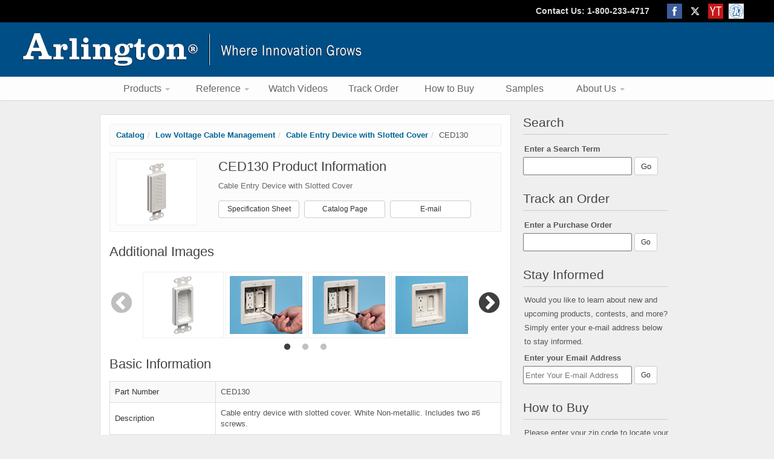

--- FILE ---
content_type: text/html; charset=UTF-8
request_url: https://www.aifittings.com/catalog/low-voltage-cable-management/cable-entry-device-with-slotted-cover/CED130
body_size: 15543
content:
<!DOCTYPE HTML>
	<html lang="en">
		<head>
			<meta http-equiv="Content-Type" content="text/html; charset=UTF-8">
			<meta name="keywords" content="">
			<meta name="description" content="Cable entry device with slotted cover. White Non-metallic. Includes two #6 screws.">
			
			<title>Arlington | CED130 Product Information</title><style>@charset "UTF-8"; @media screen and (min-width: 300px){#catalog h2,#category h1 {color: #FFF;font-size: 16px;font-weight: 500;line-height: 20px;padding: 8px 0 8px 10px;text-shadow: 1px 1px 0 #000;}.highlight:hover {border-color: #1270AD !important;background-color: #E7F5FE !important;}.pagination {border-top: 1px solid #EEE;clear:left;display:block;margin: 15px auto 0 auto !important;padding: 15px 0 0 0;text-align:center;width: 100%;}.pagination-center{float: none;}#breadcrumbs {background-color: #FCFCFC;border: 1px solid #EEE;font-size: 13px;margin: 0 0 10px 0;padding: 5px 0 5px 10px;}#breadcrumbs:hover {border-color: #DDD;}#catalog {margin: 15px 0 0 0;display: inline-block;}#catalog #catalogTable td {width: 320px;}#catalog .catalog-container {border: 1px solid #EEE;display:block;height: 148px;max-height: 148px;margin: 0 0 15px 0;overflow:hidden;}#catalog .catalog-container:hover .catalog-content {background-color: #E7F5FE;}#catalog .left {margin-right: 5px;margin-left: 5px;}#catalog .right {margin-left: 5px;margin-right: 5px;}#catalog .catalog-container .catalog-content {background-color: #FCFCFC;color: #555;font-size: 14px;font-weight: 400;height: 120px;line-height: 19px;padding: 3px;}#catalog .catalog-container .catalog-content img {margin-right: 8px;position:relative;top: 2px;}#catalog .catalog-container .catalog-content p {margin: 0 !important;padding: 0;}#category .category-title {margin: 0 0 10px 0;}#category #categorySections {background-color: #FFF;display:inline-block;width: 100%;}#category .category-section {background-color: #FCFCFC;border: 1px solid #EEE;color: #555;display:block;margin: 0 0 10px 0;padding: 9px 9px 5px 9px;position:relative;text-decoration:none;}#category .category-section td {vertical-align:top;}#category .category-section .category-image {width: 160px;}#category .category-section .category-image img {padding: 7px;background: #FFF;border:1px solid #EEE;height: 110px;margin: 0 15px 0 0;width: 130px;}#category .category-section .category-content {display:inline-block;}#category .category-section .category-content table {margin: 0;width: 100%;}#category .category-section .category-content td {height: 57px;min-height: 57px;}#category .category-section h3 {font-size: 15px;color: #555;line-height: 20px;padding: 0;text-align:left;text-shadow:none !important;float: left;}#category .category-content .origin,#category .category-content .listing {vertical-align:bottom;}#category .category-content .origin {text-align:left;position: absolute;left: 150px;bottom: 10px;}#category .category-content .listing {position: absolute;right: 10px;bottom: 10px;}#category .category-content .origin img,#category .category-content .listing img {height: 20px !important;}#category .category-help {line-height: 13px;margin-bottom: 0;}#section .section-title {width: 100%;}#section .section-title .inner {background-color: #FCFCFC;border: 1px solid #EEE;padding: 20px 0;text-align:center;}#section .section-title .inner:hover {border-color: #DDD;}#section .section-title .inner h1 {color: #111;font-size: 20px;line-height: 28px;padding: 0;text-shadow: none !important;}#section .section-info {margin: 15px 0;text-align:left;}#section .section-info td {vertical-align:top;}#section .section-info p {color: #333;font-size: 16px;line-height: 24px;padding: 0 10px 0 0;text-align:left;}#section .section-products {border: 1px solid #FFF;color: #444;font-size: 14px;line-height: 28px;text-align:center;width: 100%;}#section .section-products tr:hover td {background-color: #E7F5FE;cursor:pointer;}#section .section-products .section-products-heading {color: #FFF !important;cursor:default !important;font-size: 14px;font-weight: 400;padding: 5px 0;text-align:center;}#section .section-products .part-field .part-link {color: #444;display:block;width: 100%;padding: 0 5px 0 5px;}#section .section-products .part-field:hover .part-link {color: #111;}#section .section-products .part-field {font-weight: 400;padding: 3px 0;}#section .section-products .part-number {padding-left: 10px;text-align:left;}#section .section-products .right-border {border-right: 1px solid #EEE;}#section .section-badges {height: 70px;margin: 5px;}#section .section-additional-info {color: #333;font-size: 15px;line-height: 18px;margin: 15px 0;}#section .section-additional-info h2 {color: #111;font-size: 18px;line-height: 22px;margin: 0 0 15px 0;text-shadow: none !important;}#section .section-listing {color: #111;height: 20px;margin-top: 10px;text-align:right;width: 100%;}#section .section-listing img {height: 20px !important;margin: 0 10px 0 0;position:relative;bottom: 2px;}#product h1,#product h2 {color: #444;font-size: 22px;line-height: 26px;margin: 0 0 10px 0;padding: 0;text-shadow: none !important;}#product h2 {margin: 0 0 15px 0;}#product .product-heading {margin: 0 0 20px 0;width: 100%;}#product .product-heading td {vertical-align:top;}#product .product-heading .inner {background-color: #FCFCFC;border: 1px solid #EEE;padding: 10px;}#product .product-heading .inner:hover {border-color: #DDD;}#product .product-heading .inner .product-image {text-align:left;width: 150px;}#product .part-image {background-color: #FFF;border: 1px solid #EEE;padding: 6px;}#product .part-image:hover {border-color: #DDD;}#product .product-heading .product-info {color: #666;font-size: 13px;line-height: 18px;padding: 0 0 0 10px;width: 440px;}#product .product-heading .product-button {display:inline-block;font-size: 12px;line-height: 17px;padding: 5px 0;margin: 15px 8px 0 0;text-align:center;width: 134px;}#product .additional-images,#product .product-basic,#product .product-physical,#product .product-technical {margin: 0 0 20px 0;}#product .additional-images .additional-image {margin-right: 6px;}#product .product-field,#product .product-value {vertical-align:middle !important;}#product .product-field {color: #333;font-weight: 400;width: 175px;}#product .product-value {color: #555;}#product .product-value img {bottom: 2px;margin-right: 5px;position:relative;}table {width: 100%;}.productInfoEmailInput{width: 250px; height: 30px;}#product .product-heading .hideOnCatalogMobile{visibility: hidden;display:none;}#product .product-heading .hideOnCatalogDesktop{visibility: visible;display: inline-block;}}@media screen and (min-width: 380px){#category .category-content .origin {left: 170px;}}@media screen and (min-width: 760px){#catalog .left {margin-right: 5px;margin-left: 0;float: left;width: 50%;}#catalog .right {margin-left: 5px;margin-right: 0;}}@media screen and (min-width: 950px){#catalog h2,#category h1 {color: #FFF;font-size: 16px;font-weight: 500;line-height: 20px;padding: 8px 0 8px 10px;text-shadow: 1px 1px 0 #000;}.highlight:hover {border-color: #1270AD !important;background-color: #E7F5FE !important;}.pagination {border-top: 1px solid #EEE;clear:left;display:block;margin: 15px auto 0 auto !important;padding: 15px 0 0 0;text-align:center;width: 100%;}.pagination-center{float: none;}#breadcrumbs {background-color: #FCFCFC;border: 1px solid #EEE;font-size: 13px;margin: 0 0 10px 0;padding: 5px 0 5px 10px;}#breadcrumbs:hover {border-color: #DDD;}#catalog {margin: 15px 0 0 0;}#catalog #catalogTable td {width: 320px;}#catalog .catalog-container {border: 1px solid #EEE;display:block;height: 148px;max-height: 148px;margin: 0 0 15px 0;overflow:hidden;}#catalog .catalog-container:hover .catalog-content {background-color: #E7F5FE;}#catalog .catalog-container .catalog-content {background-color: #FCFCFC;color: #555;font-size: 12px;font-weight: 400;height: 120px;line-height: 19px;padding: 3px;}#catalog .catalog-container .catalog-content img {margin-right: 8px;position:relative;top: 2px;}#catalog .catalog-container .catalog-content p {margin: 0 !important;padding: 0;}#category .category-title {margin: 0 0 10px 0;}#category #categorySections {background-color: #FFF;display:inline-block;width: 100%;}#category .category-section {background-color: #FCFCFC;border: 1px solid #EEE;color: #555;display:block;margin: 0 0 10px 0;padding: 9px 9px 5px 9px;position:relative;text-decoration:none;}#category .category-section td {vertical-align:top;}#category .category-section .category-image {width: 160px;}#category .category-section .category-image img {padding: 7px;background: #FFF;border:1px solid #EEE;height: 110px;margin: 0 15px 0 0;width: 130px;}#category .category-section .category-content {display:inline-block;width: 450px;}#category .category-section .category-content table {margin: 0;width: 100%;}#category .category-section .category-content td {height: 57px;min-height: 57px;}#category .category-section h3 {font-size: 16px;color: #555;line-height: 20px;padding: 0;text-align:left;text-shadow:none !important;}#category .category-content .origin,#category .category-content .listing {vertical-align:bottom;}#category .category-content .origin {text-align:left;}#category .category-content .listing {text-align:right;}#category .category-content .origin img,#category .category-content .listing img {height: 20px !important;}#category .category-help {line-height: 13px;margin-bottom: 0;}#section .section-title {width: 100%;}#section .section-title .inner {background-color: #FCFCFC;border: 1px solid #EEE;padding: 20px 0;text-align:center;}#section .section-title .inner:hover {border-color: #DDD;}#section .section-title .inner h1 {color: #111;font-size: 20px;line-height: 20px;padding: 0;text-shadow: none !important;}#section .section-info {margin: 15px 0;text-align:left;}#section .section-info td {vertical-align:top;}#section .section-info p {color: #333;font-size: 14px;line-height: 24px;padding: 0 10px 0 0;text-align:left;}#section .section-products {border: 1px solid #FFF;color: #444;font-size: 13px;text-align:center;width: 100%;}#section .section-products tr:hover td {background-color: #E7F5FE;cursor:pointer;}#section .section-products .section-products-heading {color: #FFF !important;cursor:default !important;font-size: 14px;font-weight: 400;padding: 5px 0;text-align:center;}#section .section-products .part-field .part-link {color: #444;display:block;width: 100%;}#section .section-products .part-field:hover .part-link {color: #111;}#section .section-products .part-field {font-weight: 400;padding: 3px 0;}#section .section-products .part-number {padding-left: 10px;text-align:left;}#section .section-products .right-border {border-right: 1px solid #EEE;}#section .section-additional-info {color: #333;font-size: 12px;line-height: 14px;margin: 15px 0;}#section .section-additional-info h2 {color: #111;font-size: 18px;line-height: 22px;margin: 0 0 15px 0;text-shadow: none !important;}#section .section-listing {color: #111;height: 20px;margin-top: 10px;text-align:right;width: 100%;}#section .section-listing img {height: 20px !important;margin: 0 10px 0 0;position:relative;bottom: 2px;}#product h1,#product h2 {color: #444;font-size: 22px;line-height: 26px;margin: 0 0 10px 0;padding: 0;text-shadow: none !important;}#product h2 {margin: 0 0 15px 0;}#product .product-heading {margin: 0 0 20px 0;width: 100%;}#product .product-heading td {vertical-align:top;}#product .product-heading .inner {background-color: #FCFCFC;border: 1px solid #EEE;padding: 10px;}#product .product-heading .inner:hover {border-color: #DDD;}#product .product-heading .inner .product-image {text-align:left;width: 150px;}#product .part-image {background-color: #FFF;border: 1px solid #EEE;padding: 6px;}#product .part-image:hover {border-color: #DDD;}#product .product-heading .product-info {color: #666;font-size: 13px;line-height: 18px;padding: 0 0 0 10px;width: 440px;}#product .product-heading .product-button {display:inline-block;font-size: 12px;line-height: 17px;padding: 5px 0;margin: 15px 8px 0 0;text-align:center;width: 134px;}#product .additional-images,#product .product-basic,#product .product-physical,#product .product-technical {margin: 0 0 20px 0;}#product .additional-images .additional-image {margin-right: 6px;}#product .product-field,#product .product-value {vertical-align:middle !important;}#product .product-field {color: #333;font-weight: 400;width: 175px;}#product .product-value {color: #555;}#product .product-value img {bottom: 2px;margin-right: 5px;position:relative;}table {width: 100%;}.productInfoEmailInput{width: 250px; height: 30px;}#product .product-heading .hideOnCatalogMobile{visibility: visible;display: inline-block;}#product .product-heading .hideOnCatalogDesktop{visibility: hidden;display:none;}}</style><!-- Google tag (gtag.js) -->
<script async src="https://www.googletagmanager.com/gtag/js?id=G-B1VGDHK0HC"></script>
<script>
  window.dataLayer = window.dataLayer || [];
  function gtag(){dataLayer.push(arguments);}
  gtag('js', new Date());

  gtag('config', 'G-B1VGDHK0HC');
</script>


<meta http-equiv="X-UA-Compatible" content="IE=EDGE" />
<!-- Needed for bootstrap mobile support -->
<meta name="viewport" content="width=device-width, initial-scale=.9, maximum-scale=.9">


<link href="https://www.aifittings.com/favicon.ico" rel="shortcut icon">
<link rel="stylesheet" type="text/css" href="https://cdn.jsdelivr.net/npm/slick-carousel@1.8.1/slick/slick.css" />
<link rel="stylesheet" type="text/css" href="https://cdn.jsdelivr.net/npm/slick-carousel@1.8.1/slick/slick-theme.css" />

<!-- <link href='https://fonts.googleapis.com/css?family=Open+Sans:400,300,600' rel='stylesheet' type='text/css'> -->
<!-- Latest compiled and minified CSS -->
<!-- <link rel="stylesheet" href="https://maxcdn.bootstrapcdn.com/bootstrap/3.3.4/css/bootstrap.min.css" media="screen"> -->
<!-- Latest compiled and minified CSS -->
<!-- <link rel="stylesheet" href="//cdnjs.cloudflare.com/ajax/libs/jasny-bootstrap/3.1.3/css/jasny-bootstrap.min.css" media="screen">
 -->
<!-- Optional theme -->
<!-- <link rel="stylesheet" href="https://maxcdn.bootstrapcdn.com/bootstrap/3.3.4/css/bootstrap-theme.min.css"> -->

<link href="https://www.aifittings.com/css/?load=bootstrap.min" rel="stylesheet" type="text/css"/><link href="https://www.aifittings.com/css/?load=jasny-bootstrap" rel="stylesheet" type="text/css"/>
<!-- <script src="http://www.aifittings.com/js/?load=respond.src.js"></script> -->

<link href="https://www.aifittings.com/css/?load=main" rel="stylesheet" type="text/css"/>
<!--[if lt IE 9]>
<style>
header {
	position:relative;
	z-index:100000;
}
.productGroup a {
	line-height:14px;
}
</style>
<![endif]-->

<link rel="stylesheet" href="https://code.jquery.com/ui/1.12.1/themes/base/jquery-ui.css">


<script src="https://code.jquery.com/jquery-1.12.4.js"></script>
<script src="https://code.jquery.com/ui/1.12.1/jquery-ui.js"></script>

<!-- Using slick.min.js causes position dot to appear when not desired -->
<script type="text/javascript" src="https://cdn.jsdelivr.net/npm/slick-carousel@1.8.1/slick/slick.js"></script>


<script type="text/javascript">
	$(function() {
		var availableTags = ["1274","1275","1276","128","1283","1284","1285","1286","1287","129","1296","1297","1298","1307","1308","1309","140","141","142","143","144","145","146","147","148","149","16","17","18","19","200","2000","201","2010","202","2020","2025","203","204","2040","205","2050","206","2060","207","2070","208","2080","209","2090","210","211","2200","2210","2220","2225","2230","2240","2250","2350","2400","2410","2410L421","2410SG38","2410SG50","2411","2450ST","2451ST","2452ST","260","260ST","2850","300","301","303","304","305","310","3100","3101","3102","3103","3104","3105","3106","3107","3108","3109","311","313S","314S","3232","3282","3284","340","341","342","343","344","345","346","347","348","349","350","351","352","353","354","355","356","357","358","359","360","361","362","363","364","365","370","371","372","373","374","375","380AST","380ST","3810900AST","3810AST","383810AST","3838A","3838AST","3838ST","3850STS","387A","387AST","38900AST","38900ST","3890AST","38A","38AST","38RAST","38RASTG","38STS","4001","4002","4003","4004","4005","4006","400AST","401","4010900AST","4010AST","4010ASTBKT","402","403","404","404010AST","4040A","4040AST","405","4050STS","406","407","407A","407AST","408","409","40900AST","40900ST","4090AST","40A","40AST","40RAST","40RASTG","40STS","410","411","4110ST","412","4141107ST","414110ST","4200","4201","4201A","4202","4202A","4203","4203A","4204","4204A","440","4400","4401","4402","4403","4404","4405","4406","441","442","443","444","445","446","447","448","449","4491","4492","450","4501","4501ST","4502","4502ST","451","452","453","453100","454","454100","455","455100","456","456250","457","457250","458","458250","459","4591","4591250","4592","4592250","459250","501","5010A","5010AST","501L","502","502L","503","503L","504","505","505010A","505010AST","506","507","508","509","5090AST","50LPCGBAG","510","511","512","522","523","524","525","526","527","528","529","530","531","532","533","534","535","536","550","551","552","553","554","555","556","556250","557","557250","558","558250","559","5591250","5592250","559250","60HC","60HW","60VC","60VW","610","611","612","613","615","616","617","61HC","61HW","61VC","61VW","620","624","625","626","634","635","636","637","639","645","660","662","663","664","6A10","6A11","6A2","6A3","6A4","6A5","6A6","6A7","6A8","6A9","717DB","718DB","719DB","720B","720BBS","720DB","720GB5","720GBB5","720S","720Z","721B","722B","723","723B","724","725","726","730B","7510AST","75LPCGBAG","780","781","782","800AST","800ST","801ST","8081","8081DBL","8081F","8081FB","8081FC","8081FDBL","8081FDBLC","8081R","8082F","8091F","8091FB","8091FC","8091FDBL","8091FDBLC","8091R","8100LP","8100MLP","8131","8141","8141ALP","8141DBL","8141F","8151","8161","8161BP","8161BPBL","8161BR","8161CB","8161PM","8161TR","8171","820ART","820RT","821ART","821RT","822ART","822RT","823ART","823RT","824ART","824RT","825ART","825RT","826ART","826RT","827ART","827RT","828ART","828RT","829ART","829RT","830RT","831RT","832RT","833RT","834RT","835RT","836RT","837RT","838RT","839RT","840","8400","8400ST","8401","8402","8403","8404","8405","8407","8408","8409","840ST","841","8410","8412","841213","841233","8413","8414","8415","841516","841536","8416","841617","841637","841638","841675","8417","841738","841775","8418","841ST","842","842ST","843","843S","844","844S","845","845AST","845R","845RST","845ST","846","84690","84690ST","846AST","846SS","846SSST","846ST","847A","848","848S","849","849S","85","850","850A","850AST","850ST","851","8510","8510A","851A","851AST","851ST","852","852A","853","853A","854","854A","855","855A","856","856A","857","857A","858","858A","859","859A","85A","85AST","85ST","860","8600","861","8610","862","8620","8630","8675","8675SG","900","901","902","903","904","905","9100","9110","9120","9130","920SLB","921SLB","922SLB","923SLB","924SLB","925SLB","930","930NM","931","931NM","932","932NM","933","933NM","934","934NM","935","935NM","936","936NM","937","937NM","938","938NM","939","939NM","AS0","AS1","AS2","AS3","AS4","AS5","AS6","AS7","AS8","B44","BC25","BC38","BE1","BE1BAG","BE1R","BE1X","BE1XLS","BE2","BE2X","BE2XLS","BE3","BE3X","BE4","BE4X","BES1","BES2","BES2C","BT125","BT150","BT50","BT75","BW562","BW580","C-STRAP","CA4","CA4L","CA4LX","CA4X","CA8","CA8L","CA8LX","CA8X","CB1","CB10","CB2","CB3","CB4","CB5","CB6","CB7","CB8","CB9","CE1","CE1BL","CE1RP","CE2","CE2BL","CED1","CED13","CED130","CED130WP","CED135","CED135WP","CED13BL","CED1BL","CEDH1","CEDH1BL","CEH1","CEH1BL","CER1","CER1BL","CER2","CER2BL","CESP1","CESP2","CG1001000","CG100750","CG100875","CH1","CH1M","CHS1","CP1","CP3540","CP40","CP9000","CPS15","CPS20","CPS30","CPS40","CPS50","CPS60","CS14","CS140","CS140SC","CS14SC","CS2","CS20","CS20BAG","CS20SC","CS4","CS6","CS60","CS7","CUS6","D22","D33","D35","DB1","DBHB1BR","DBHB1BRC","DBHB1C","DBHB1W","DBHC","DBHM1C","DBHM1W","DBHR131","DBHR131C","DBHR131W","DBHR141","DBHR141C","DBHR141W","DBHR151","DBHR151C","DBHR151W","DBHR171","DBHR171C","DBHR171W","DBHR1C","DBHR1W","DBHS1C","DBHS1W","DBHW","DBK55C","DBK55W","DBK88C","DBK88W","DBLVM2C","DBLVM2W","DBLVR2C","DBLVR2W","DBLVS2C","DBLVS2W","DBP2","DBP21D","DBP21DC","DBP2C","DBPH1","DBPH1C","DBPV1","DBPV1C","DBUL1","DBV2C","DBV2W","DBVC","DBVM1BR","DBVM1C","DBVM1W","DBVM2C","DBVM2W","DBVMA1C","DBVMA1W","DBVME1C","DBVME1W","DBVR131","DBVR131C","DBVR131W","DBVR141","DBVR141C","DBVR141W","DBVR151","DBVR151C","DBVR151W","DBVR171","DBVR171C","DBVR171W","DBVR1C","DBVR1W","DBVR2C","DBVR2W","DBVS1C","DBVS1W","DBVS2C","DBVS2W","DBVW","DHB1BR","DHB1BRC","DHB1BRSLEV","DHB1C","DHB1W","DHB1WSLEV","DLN1","DLN10","DLN2","DLN3","DLN4","DLN5","DLN6","DLN7","DLN8","DLN9","DR1","DR2","DR3","DR4","DSBHM1C","DSBHM1W","DSBHR1C","DSBHR1W","DSBHS1C","DSBHS1W","DSBVM1C","DSBVM1W","DSBVR1C","DSBVR1W","DSBVS1C","DSBVS1W","DSC1","DSC5","DSHB1BR","DSHB1BRC","DSHB1C","DSHB1W","DSP1","DSP2","DV1","DV1JH","DVB1BR","DVB1BRC","DVB1C","DVB1W","DVFR1BL","DVFR1W","DVFR2BL","DVFR2W","DVFR3BL","DVFR3C","DVFR3W","DVFR4BL","DVFR4W","DVFRBLC","DVFRC","DWB0805","DWB0812","DWB0815","DWB0820","DWB0830","DWH0805","DWH0810","DWT0805","DWT0810","DWY2H0810","DWY2T0810","DWY2T0812","DWY2T0815","DWYH0805","DWYH0810","DWYH0815","DWYH0820","DWYH0830","DWYT0805","DWYT0810","DWYT0812","DWYT0815","DWYT0820","DWYT0830","E-STRAP","EB0708","EB0708BL","EB0708BP","EB1111","EB1111BL","EB1111BP","EB1212","EB12126","EB12126BP","EB1212BL","EB1212BP","EB1212BPBL","EBL1","EH200","EH201","EMT100","EMT100C","EMT125","EMT125C","EMT150","EMT150C","EMT200","EMT200C","EMT200CFT","EMT200S","EMT250","EMT250C","EMT250S","EMT300","EMT300C","EMT300CFT","EMT300S","EMT350","EMT350C","EMT350S","EMT400","EMT400C","EMT400CFT","EMT400S","EMT50","EMT50C","EMT75","EMT75C","F101","F101F","F101H","F101S","F101SC","F102","F102D","F102F","F103","F103F","F104","F104F","F22","F220","F426","F426F","F428SC","F8091H","F8091HC","F8091V","F8091VC","FA101","FA101H","FA101LP","FA102","FA102D","FA103","FA104","FA426","FAS423","FAS423C","FB405","FB4050","FB407","FB4070","FB412","FB415","FB4150","FB417S","FB417SLP","FB423","FB426","FB426F","FB428SC","FB442","FB442F","FB442FD","FB443","FB443F","FB443FD","FB444","FB450","FB900","FBA426","FBB450","FBB900","FBC42251BR","FBC42251GY","FBC42251W","FBC42252BR","FBC42252GY","FBC42252W","FBC42253BR","FBC42253GY","FBC42253W","FBC4225BR","FBC4225W","FBR415F","FBR423","FBR425F","FBRS40712R","FBRS407R","FBRS415","FBRS4200R","FBRS420SC","FBS1423","FBS405","FBS405T","FBS407","FBS407T","FBS415","FBS415S","FBS420","FBS420S","FBS428SC","FBX900","FD1RP","FD2RP","FDM23","FDN23","FDS23","FE101","FE102C","FE102D","FE102E","FEN102","FER102","FER102C","FES102","FH50","FL430","FL430S","FLB3500","FLB3520MB","FLB3520MBTK","FLB3520NL","FLB3520NLTK","FLB3530MB","FLB3530NL","FLB3531MB","FLB3531MBTK","FLB3531NL","FLB3531NLTK","FLB3532MB","FLB3532MBTK","FLB3532NL","FLB3532NLTK","FLB3550MB","FLB3550NL","FLB3570MB","FLB3570NL","FLB4360BL","FLB4360BR","FLB4360CA","FLB4360GY","FLB4360LA","FLB4360MB","FLB4360NL","FLB4362MB","FLB4362NL","FLB4364MB","FLB4364NL","FLB45CRMB","FLB45CRNL","FLB5319","FLB5320MB","FLB5320NL","FLB5321MB","FLB5321NL","FLB5330MB","FLB5330NL","FLB5331MB","FLB5331NL","FLB5540MB","FLB5540NL","FLB5541MB","FLB5541NL","FLB5548","FLB5549","FLB5550MB","FLB5550NL","FLB5551MB","FLB5551NL","FLB5552MB","FLB5552NL","FLB6220MB","FLB6220MBLR","FLB6220NL","FLB6220NLLR","FLB6230MB","FLB6230MBLR","FLB6230NL","FLB6230NLLR","FLB6240MB","FLB6240MBTK","FLB6240NL","FLB6240NLTK","FLB6242MB","FLB6242NL","FLBA101BL","FLBA101BR","FLBA101LA","FLBA101MB","FLBA101NL","FLBA101W","FLBAF101BL","FLBAF101BR","FLBAF101CA","FLBAF101LA","FLBAF101MB","FLBAF101NL","FLBAF101W","FLBAFR101BL","FLBAFR101BR","FLBAFR101CA","FLBAFR101LA","FLBAFR101MB","FLBAFR101NL","FLBAFR101W","FLBAR101BL","FLBAR101BR","FLBAR101LA","FLBAR101MB","FLBAR101NL","FLBAR101W","FLBC101BL","FLBC101BLTK","FLBC101BR","FLBC101BRTK","FLBC101LA","FLBC101LATK","FLBC101MB","FLBC101MBTK","FLBC101NL","FLBC101NLTK","FLBC101RK","FLBC101W","FLBC101WTK","FLBC4500","FLBC4500AR","FLBC4500LR","FLBC4500LRBE","FLBC4500Y","FLBC4502","FLBC4502LR","FLBC4520BL","FLBC4520BR","FLBC4520CA","FLBC4520GY","FLBC4520LA","FLBC4520W","FLBC4560DBL","FLBC4560DBR","FLBC4560DCA","FLBC4560DGY","FLBC4560DLA","FLBC4560DMB","FLBC4560DNL","FLBC4580MB","FLBC4580NL","FLBC4800","FLBC5500","FLBC5540AB","FLBC5540BL","FLBC5540BR","FLBC5540LA","FLBC5540MB","FLBC5540NL","FLBC5560BL","FLBC5560BR","FLBC5560MB","FLBC5560NL","FLBC5570AB","FLBC5570BL","FLBC5570BR","FLBC5570LA","FLBC5570MB","FLBC5570NL","FLBC8500","FLBC8501BL","FLBC8501BR","FLBC8501CA","FLBC8501GY","FLBC8501LA","FLBC8501MB","FLBC8501NL","FLBC8502","FLBC8503MB","FLBC8503NL","FLBC8504BK","FLBC8504BL","FLBC8504BN","FLBC8504BR","FLBC8504MB","FLBC8504NL","FLBC8505MB","FLBC8505NL","FLBC8508MB","FLBC8508NL","FLBC8510BK","FLBC8510BL","FLBC8510BN","FLBC8510BR","FLBC8510CA","FLBC8510GY","FLBC8510LA","FLBC8510MB","FLBC8510NL","FLBC8513MB","FLBC8513NL","FLBC8514BK","FLBC8514BL","FLBC8514BN","FLBC8514BR","FLBC8514MB","FLBC8514NL","FLBC8515MB","FLBC8515NL","FLBC8518MB","FLBC8518NL","FLBC8520BK","FLBC8520BL","FLBC8520BN","FLBC8520BR","FLBC8520CA","FLBC8520GY","FLBC8520LA","FLBC8520MB","FLBC8520NL","FLBC8523MB","FLBC8523NL","FLBC8524BK","FLBC8524BL","FLBC8524BN","FLBC8524BR","FLBC8524MB","FLBC8524NL","FLBC8525MB","FLBC8525NL","FLBC8528MB","FLBC8528NL","FLBC8530BK","FLBC8530BL","FLBC8530BN","FLBC8530BR","FLBC8530CA","FLBC8530GY","FLBC8530LA","FLBC8530MB","FLBC8530NL","FLBC8533MB","FLBC8533NL","FLBC8534BK","FLBC8534BL","FLBC8534BN","FLBC8534BR","FLBC8534MB","FLBC8534NL","FLBC8535MB","FLBC8535NL","FLBC8538MB","FLBC8538NL","FLBCF101BL","FLBCF101BLTK","FLBCF101BR","FLBCF101BRTK","FLBCF101LA","FLBCF101LATK","FLBCF101MB","FLBCF101MBTK","FLBCF101NL","FLBCF101NLTK","FLBCF101W","FLBCF101WTK","FLBR101BL","FLBR101BR","FLBR101LA","FLBR101MB","FLBR101NL","FLBR101W","FLBR5420AB","FLBR5420BL","FLBR5420BR","FLBR5420LA","FLBR5420MB","FLBR5420NL","FLBR6500BR","FLBR6500CA","FLBR6500GY","FLBR6500LA","FLBR6500W","FLBRF101BL","FLBRF101BR","FLBRF101LA","FLBRF101MB","FLBRF101NL","FLBRF101W","FLBT4400BL","FLBT4400GBL","FLBT4400GSS","FLBT4400SS","FLBT4400UBL","FLBT4400USS","FLBT4465GSS","FLBT4465SS","FLBT4465USS","FLBT6520GMB","FLBT6520GNL","FLBT6520MB","FLBT6520NL","FLBT6520UMB","FLBT6520UNL","FLBT6615LR","FLBT6615MB","FLBT6615MBLR","FLBT6615NL","FLBT6615NLLR","FLBT6620GMB","FLBT6620GNL","FLBT6620MB","FLBT6620NL","FLBT6620UMB","FLBT6620UNL","FLBT7200BL","FLBT7200SS","FLC430","FLC430S","FLG3","FN101F","FN101FD","FN101FL","FN101FX","FN102F","FN102FD","FN102FL","FN102FX","FN103F","FN103FD","FN104F","FN104FD","FN430F","FN440F","FR101F","FR405F","FR410F","FR420F","FS420SCL","FS427SCL","FS50","FS75","FS8091F","FS8131T","FS8141","FS8141T","FS8151","FS8151T","FS8161","FS8161T","FS8171","FS8171T","FSB1","FSB12","FSB1C","FSB2","FSB22","FSB2C","FSC3212R","FSC3227R","FSC3232","FSC405R","FSCB24","FSCB44","FSR404BL","FSR404RD","FSR404S","FSR404SD","FSR404SRD","FX021","FX121","FX751","GB5","GB5NC","GB5P","GB5T","GBB5","GBB50","GBB50P","GBB5250","GBB5P","GC50","GC75","GF100","GF100A","GF125","GF125A","GF150","GF150A","GF200","GF200A","GF38","GF38A","GF38AST","GF38ST","GF50","GF5075RAST","GF5075RASTG","GF50A","GF50AST","GF50ST","GF75","GF75A","GF75ST","GF850","GF850ST","GF860","GF861","GF862","GF863","GF864","GFC100","GFC125","GFC150","GFC200","GFC50","GFC75","GFSC38","GFSC38B","GL100","GL125","GL150","GL200","GL250","GL300","GL350","GL400","GL50","GL75","GP19B","GP19BR","GP19G","GP19W","GP26B","GP26BR","GP26G","GP26W","GP37B","GP37BR","GP37G","GP37W","GPBK28B","GPBK28BR","GPBK35B","GPBK35BR","GPD19B","GPD19BR","GPD19G","GPD19W","GPD9B","GPD9BR","GPD9G","GPD9W","GPF13B","GPF13BR","GPI75B","GPI75BR","GPL19B","GPL19BR","GPL19G","GPL19W","GPLN15B","GPLN15GR","GPLN19B","GPLN19BR","GPP60B","GPP60BR","GPP60LB","GPP60LBR","GPX18B","GPX18BR","GPX18G","GPX18W","H-STRAP","H2","H2S","H4","H4S","HB1","HC1742","HC1762","HC3792","HL100","HL125","HL5000","HL7500","JC12","K-STRAP","KC4","KC6","KD4550","KUS1","KUS12","KUS16","KUS20","KUS8","L15A","L15AST","L16","L160","L160ST","L16ST","L17","L17ST","L18","L18ST","L19","L19ST","L20","L42","L420","L421","L4210","L4210A","L421A","L422","L422A","L423","L423A","L424","L424A","L425","L425A","L426","L426A","L427","L427A","L428","L428A","L429","L429A","L48","L49","LPCG50","LPCG503","LPCG503BL","LPCG503S","LPCG503SS","LPCG503W","LPCG503Z","LPCG507","LPCG507BL","LPCG507S","LPCG507SS","LPCG507W","LPCG507Z","LPCG50BL","LPCG50S","LPCG50SS","LPCG50W","LPCG50Z","LPCG753","LPCG753BL","LPCG753S","LPCG753SS","LPCG753W","LPCG753Z","LPCG754","LPCG754BL","LPCG754S","LPCG754SS","LPCG754W","LPCG754Z","LPCG757","LPCG757BL","LPCG757S","LPCG757SS","LPCG757W","LPCG757Z","LT10","LT100","LT100A","LT10A","LT125","LT125A","LT150","LT150A","LT200","LT200A","LT250","LT300","LT350","LT38","LT38A","LT400","LT5","LT50","LT50A","LT5A","LT7","LT75","LT75A","LT7A","LT9010","LT90100","LT90100A","LT9010A","LT90125","LT90125A","LT90150","LT90150A","LT90200","LT90200A","LT90250","LT90300","LT90350","LT9038","LT9038A","LT90400","LT905","LT9050","LT9050A","LT905A","LT907","LT9075","LT9075A","LT907A","LTMC50","LTMC507","LTMC75","LTPV75","LTPV821","LTSC50","LTSC75","LV1","LV1LP","LV1M","LV1RP","LV1S","LV1SN","LV1XL","LV2","LV2HD","LV2LP","LV2M","LV2RP","LV2S","LV2SN","LV3","LV4","LVA1","LVA2","LVD2","LVDR2","LVH1","LVH1K","LVK1","LVMB1","LVMB2","LVN1","LVN2","LVN3","LVN4","LVR1","LVS1","LVS2","LVS3","LVS4","LVU1BL","LVU1W","LVU2BL","LVU2W","LVU3BL","LVU3W","LVU4BL","LVU4W","MB5741","MB5751","MB5771","MB8","MBC25","MBC25A","MBC26","MBC27","MBC28","MK200","MK200ASF","MK200PS","MK200WH","MK250A","MK250ASF","MK250ASFX","MM10","MM18","MM23","MM7","MNS1","MNS2","MNS3","NM1000","NM1900","NM2000","NM2005","NM2010","NM2015","NM2020","NM2025","NM2030","NM2040","NM2045","NM2050","NM2060","NM2070","NM2080","NM2090","NM2150","NM2520","NM310","NM3100","NM3105","NM3110","NM3115","NM3120","NM3125","NM501","NM501EL","NM502","NM503","NM504","NM505","NM506","NM74","NM75","NM840","NM841","NM842","NM843","NM844","NM900","NM901","NM902","NM903","NM904","NM905","NM94","NM940","NM942","NM94X","NM95","NM95X","NM96","NMCG100750","NMCG100750BL","NMCG100875","NMCG100875BL","NMFS50","NMFS75","NMLT10","NMLT100","NMLT100BL","NMLT10C","NMLT12","NMLT125","NMLT125BL","NMLT12C","NMLT15","NMLT150","NMLT150BL","NMLT15C","NMLT20","NMLT200","NMLT200BL","NMLT20C","NMLT38","NMLT38BL","NMLT3C","NMLT45100","NMLT45100BL","NMLT45125","NMLT45125BL","NMLT45150","NMLT45150BL","NMLT45200","NMLT45200BL","NMLT4538","NMLT4538BL","NMLT4550","NMLT4550BL","NMLT4575","NMLT4575BL","NMLT5","NMLT50","NMLT5090","NMLT5090BL","NMLT50BL","NMLT590","NMLT5C","NMLT7","NMLT75","NMLT7590","NMLT7590BL","NMLT75BL","NMLT790","NMLT7C","NMLT9010","NMLT90100","NMLT90100BL","NMLT9010C","NMLT9012","NMLT90125","NMLT90125BL","NMLT9012C","NMLT9015","NMLT90150","NMLT90150BL","NMLT9015C","NMLT9020","NMLT90200","NMLT90200BL","NMLT9020C","NMLT9038","NMLT9038BL","NMLT903C","NMLT905","NMLT9050","NMLT9050BL","NMLT905C","NMLT907","NMLT9075","NMLT9075BL","NMLT907C","NMPV100","NMPV1005","NMPV125","NMPV1257","NMPV75","NMPV753","NMR840","NMSC100","NMSC100BL","NMSC38","NMSC38BL","NMSC50","NMSC50BL","NMSC75","NMSC75BL","NMSC90100","NMSC90100BL","NMSC9038","NMSC9038BL","NMSC9050","NMSC9050BL","NMSC9075","NMSC9075BL","NMUF50","NMUF75","NS1","NS2","NS3","PVC1020","PVC1040","PVC105","PVC106","PVC109","PVC129","PVC660","PVC662","PVC85","RGD100","RGD100C","RGD125","RGD125C","RGD150","RGD150C","RGD200","RGD200C","RGD50","RGD50C","RGD75","RGD75C","RTS12","RTS1221","RTS4","RTS402","RTS409L","RTS421","RTSB1209","RTSB405","RTSB409","RTSE1209","RTSE405","RTSE405L","RTSE405SL","RTSE409","RTSE409L","RTSE409SL","RTSL405","RTSL409","RV135","RW1","RW10","RW11","RW12","RW13","RW14","RW15","RW16","RW17","RW18","RW19","RW2","RW20","RW21","RW22","RW23","RW24","RW25","RW26","RW27","RW28","RW29","RW3","RW30","RW31","RW32","RW33","RW34","RW35","RW36","RW37","RW38","RW39","RW4","RW40","RW41","RW42","RW43","RW44","RW45","RW5","RW6","RW7","RW8","RW9","SB1","SB10","SB13","SB130","SB130BL","SB13BL","SB3","SB30","SBS","SC100","SC200SS","SC5","SC5BL","SG38","SG380","SG380A","SG380AST","SG3838","SG3838A","SG3838AST","SG3838ST","SG38A","SG38AST","SG40","SG50","SG50A","SG50AST","SG50ST","SG75","SG75A","SG75AST","SG75ST","SH1","SH2","SL100","SL125","SL150","SL18","SL18BKT","SL18F","SL1B18","SL1B24","SL200","SL24","SL24F","SL250","SL2B18","SL2B24","SL300","SL350","SL400","SL50","SL500","SL600","SL75","SLB101","SLB102","SMC4","SMC4F","SMC8","SP100","SP360","SP362","SP363","SP364","SP365","T205","T23A","T23C","T23E","T23F","T23H","T23T","T23W","TL20","TL20P","TL25","TL2520","TL25P","TL50","TL50P","TVB613","TVB613BL","TVB613C","TVB712","TVB712BK","TVB713","TVB810C","TVBR21K","TVBR22K","TVBR2505K","TVBR505K","TVBRA1K","TVBRA2K","TVBRA3K","TVBS503","TVBS505","TVBS505BL","TVBS507","TVBS613","TVBS613BL","TVBS810","TVBU505","TVBU505BL","TVBU505K","TVBU507","TVBU507BL","TVBU810","TVL2508K","TVL508","TVL508S","UF50","UF75","UNSNAPIT","VB1","VB2","VB3","VBR1","WB112","WB200","WB500","WB875","WC1001","WH1","WH10","WH11","WH12","WH2","WH3","WH4","WH5","WH6","WH7","WH8","WH9","WTC100","WTC125","WTC150","WTC200","WTC210"];
		$("#tags").autocomplete({
			source: availableTags
		});
	});
</script>


<style>
	.ui-autocomplete {
		max-height: 250px;
		overflow-y: auto;
		/* prevent horizontal scrollbar */
		overflow-x: hidden;
	}

	/* IE 6 doesn't support max-height
   * we use height instead, but this forces the menu to always be this tall
   */
	* html .ui-autocomplete {
		height: 250px;
	}
</style>


<!-- <script src="https://ajax.googleapis.com/ajax/libs/jquery/1.11.2/jquery.min.js"></script> -->
<!-- <script src="http://www.aifittings.com/js/?load=bootstrap.min"></script> -->

<!-- Latest compiled and minified JavaScript -->
<script src="https://maxcdn.bootstrapcdn.com/bootstrap/3.3.4/js/bootstrap.min.js"></script>
<!-- Latest compiled and minified JavaScript -->
<!-- <script src="//cdnjs.cloudflare.com/ajax/libs/jasny-bootstrap/3.1.3/js/jasny-bootstrap.min.js"></script> -->
<script src="https://www.aifittings.com/js/?load=jasny-bootstrap"></script><!-- <script src="http://www.aifittings.com/js/?load=jasny-bootstrap"></script> -->

<!-- HTML5 Support for IE -->
<!--[if lt IE 9]><script src="http://www.aifittings.com/js/?load=html"></script><![endif]-->



</head>

<body>

	<nav id="myNavmenu" class="navmenu navmenu-default navmenu-fixed-left offcanvas notOnIE8andBelow" role="navigation">
		<a class="navbar-toggle" id="back-arrow-icon" data-toggle="offcanvas" data-target=".navmenu" data-canvas=".canvas">
			<img class="back-arrow-icon" src="https://www.aifittings.com/images/icons/back-arrow-icon.png" alt="Search Our Site">
		</a>
		<ul class="nav navmenu-nav">
			<li class="dropdown">
				<a class="dropdown-toggle" href="#" data-toggle="dropdown">Products <b class="caret"></b></a>
				<ul class="dropdown-menu navmenu-nav" role="menu">
					<li><a href="https://www.aifittings.com/products/new">New Products by Arlington</a></li>
					<li><a href="https://www.aifittings.com/catalog/">View Full Catalog</a></li>
					<li class="divider"></li>
					<li><a href="https://www.aifittings.com/catalog/conduit-bodies/">Conduit Bodies</a></li>
					<li><a href="https://www.aifittings.com/catalog/cord-grips/">Cord Grips</a></li>
					<li><a href="https://www.aifittings.com/catalog/emt/">EMT Fittings</a></li>
					<li><a href="https://www.aifittings.com/catalog/fan-fixture-boxes/">Fan and Fixture Boxes</a></li>
					<li><a href="https://www.aifittings.com/catalog/flex-ac-mc/">Flex &bull; AC &bull; MC Fittings</a></li>
					<li><a href="https://www.aifittings.com/catalog/floor-boxes/">Floor Boxes</a></li>
					<li><a href="https://www.aifittings.com/catalog/gard-n-post/">Gard-N-Post&trade;</a></li>
					<li><a href="https://www.aifittings.com/catalog/grounding/">Grounding</a></li>
					<li><a href="https://www.aifittings.com/catalog/home-theater-audio-video/">Home Theater / Audio Video</a></li>
					<li><a href="https://www.aifittings.com/catalog/inbox/">INBOX&trade; Weatherproof Boxes</a></li>
					<li><a href="https://www.aifittings.com/catalog/liquid-tight/">Liquid Tight Fittings</a></li>
					<li><a href="https://www.aifittings.com/catalog/low-voltage-cable-management/">Low Voltage Cable Management</a></li>
					<li><a href="https://www.aifittings.com/catalog/mast-parts/">Mast Parts</a></li>
					<li><a href="https://www.aifittings.com/catalog/miscellaneous/">Miscellaneous</a></li>
					<li><a href="https://www.aifittings.com/catalog/non-metallic-cable-fittings-and-supports/">NM Cable Fittings and Supports</a></li>
					<li><a href="https://www.aifittings.com/catalog/rigid-imc-fittings/">Rigid &bull; IMC Fittings</a></li>
					<li><a href="https://www.aifittings.com/catalog/security/">Security Products</a></li>
					<li><a href="https://www.aifittings.com/catalog/siding-mounting-blocks/">Siding Mounting Blocks</a></li>
					<li><a href="https://www.aifittings.com/catalog/specialty-boxes/">Specialty Boxes</a></li>
				</ul>
			</li>
			<li class="dropdown nav-item">
				<a class="dropdown-toggle top-link" href="#" data-toggle="dropdown">Reference <b class="caret"></b></a>
				<ul class="dropdown-menu navmenu-nav" role="menu">
					<li><a target="_blank" href="https://www.aimedia.co">Arlington Media</a></li>
					<li><a href="https://www.aifittings.com/reference/patents">Arlington Patents</a></li>
					<!-- <li>
							<a href="#">Charts and Guides</a>
						</li> -->
					<li><a href="https://www.aifittings.com/reference/files/pdf/charts/8412-SERIES-TEMPLATE.pdf">8412-8417 Cable Template</a></li>
					<li><a href="https://www.aifittings.com/reference/origin">Country of Origin</a></li>
					<li><a href="https://www.aifittings.com/reference/items">Listing of Part Numbers</a></li>
					<li><a href="https://www.aifittings.com/reference/cross-reference">Manufacturer Cross-Reference</a></li>
					<li><a href="https://www.aifittings.com/reference/safety">Material Safety Data Sheets</a></li>
					<li><a href="https://www.aifittings.com/reference/standards">UL/CSA Standards and Specs</a></li>
					<li><a href="https://www.aifittings.com/policies/warranty">Warranty Information</a></li>
					<li><a href="https://products-specpoint.mydeltek.com/products/all?groupby=sectionNumber+false%2CproductType+false&sortby=sectionNumber%2CproductType%2Ctype%2ClastUpdated+desc&defaultFilter=true&df=%27Arlington+Industries%5Cu002c+Inc.%27%25%7C%25%27Arlington+Industries%5Cu002c+Inc.%27&ia=true&ll=Premium+MasterSpec">ProductMasterSpec</a></li>
					<li>&nbsp; Charts and Guides</li>
					<li><a tabindex="-1" href="https://www.aifittings.com/reference/files/pdf/charts/cableway-wire-fill.pdf">Cableway&trade; Wire Fill</a></li>
					<li><a tabindex="-1" href="https://www.aifittings.com/reference/files/pdf/charts/cord-grips-cable-ranges.pdf">Cord Grips Cable Ranges</a></li>
					<li><a tabindex="-1" href="https://www.aifittings.com/reference/files/pdf/charts/fan-fixture-box-ratings.pdf">Fan and Fixture Box Ratings</a></li>
					<li><a tabindex="-1" href="https://www.aifittings.com/reference/files/pdf/charts/flex-ac-mc-cable-ranges.pdf">Flex &bull; AC &bull; MC Cable Ranges</a></li>
					<li><a tabindex="-1" href="https://www.aifittings.com/reference/files/pdf/charts/mcap-cable-ranges.pdf">MCI-A Cable Ranges</a></li>
					<li><a tabindex="-1" href="https://www.aifittings.com/reference/files/pdf/charts/nm-cable-ranges.pdf">NM Cable Ranges</a></li>
				</ul>
			</li>
			<li class="nav-item">
				<a class="top-link" href="https://www.aifittings.com/products/videos">Watch Videos</a>
			</li>
			<li class="nav-item">
				<a class="top-link" href="https://www.aifittings.com/track/home">Track Order</a>
			</li>
			<li class="nav-item">
				<a class="top-link" href="https://www.aifittings.com/locate/home">How to Buy</a>
			</li>
			<li class="nav-item">
				<a class="top-link" href="https://www.aifittings.com/samples/home">Samples</a>
			</li>
			<li class="dropdown nav-item">
				<a class="dropdown-toggle top-link" href="#" data-toggle="dropdown">About Us <b class="caret"></b></a>
				<ul class="dropdown-menu navmenu-nav" role="menu">
					<li><a href="https://www.aifittings.com/locate/home">How to Buy</a></li>
					<li class="divider"></li>
					<li><a href="https://www.aifittings.com/about/contact">Contact Us</a></li>
					<li><a href="https://www.careers.aifittings.com/">Careers</a></li>
					<li><a href="https://www.aifittings.com/about/history">Our History</a></li>
					<li><a href="https://www.aifittings.com/about/conflictminerals">Conflict Minerals</a></li>
					<li><a href="https://www.aifittings.com/about/prop65">Proposition 65</a></li>
					<li><a href="https://www.aifittings.com/about/suppliercodeofconduct">Supplier Code of Conduct</a></li>
					<li><a href="https://www.aifittings.com/about/billS-211report">Bill S-211 Report</a></li>
					<li><a href="https://www.aifittings.com/about/resources">Logos and Fonts</a></li>
					<li><a href="https://www.aifittings.com/samples/home">Marketing Materials</a></li>
					<li><a href="https://www.aifittings.com/about/directions">Directions</a></li>
					<li><a href="https://www.aifittings.com/about/press">Press Releases</a></li>
				</ul>
			</li>
		</ul>
	</nav>



	<!-- This section is needed for the videos section. So the div's won't have the blur effect on them. -->
		<!--  end videos divs -->


	<div class="canvas">
		<!-- ending div is in footer.php -->


		<div class="header-container">
			<div class="header-news"></div>
			<div class="header-contact">
				<span class="telephone">Contact Us: 1-800-233-4717</span>
				<a target="_blank" href="https://www.facebook.com/aifittings" title="Visit Arlington's Facebook">
					<img src="https://www.aifittings.com/images/social/facebook.png" height="25" width="25" alt="Find Arlington on Facebook" />
				</a>
				<a target="_blank" href="https://www.twitter.com/aifittings" title="Follow Arlington on Twitter">
					<img src="https://www.aifittings.com/images/social/twitter.png" height="25" width="25" alt="Follow Arlington on Twitter" />
				</a>
				<a target="_blank" href="https://www.youtube.com/user/aifittings" title="Check out Arlington's Youtube Channel">
					<img src="https://www.aifittings.com/images/social/youtube.png" height="25" width="25" alt="Visting Arlington on YouTube" />
				</a>
				<a target="_blank" href="https://www.aimedia.co" title="www.aimedia.co - Browse and download Arlington images, logos, etc.">
					<img src="https://www.aifittings.com/images/social/aimedia-8.png" height="25" width="25" alt="Visting Arlington's Media Service" />
				</a>
			</div>
		</div>

		<a href="https://www.aifittings.com/home" title="Visit Arlington's Home Page" class="no-underline">
			<header>
				<div class="headerArlington">
					<img src="https://www.aifittings.com/images/backgrounds/header.png" alt="Arlington" />
				</div>
			</header>
		</a>



		<!-- Mobile Navbar -->


		<div id="mobile" class="navbar navbar-default notOnIE8andBelow">
			<button type="button" class="navbar-toggle" id="mobile-menu-toggle" data-toggle="offcanvas" data-target=".navmenu" data-canvas=".canvas">
				<span class="sr-only">Toggle navigation</span>
				<span class="icon-bar"></span>
				<span class="icon-bar"></span>
				<span class="icon-bar"></span>
			</button>

			<!-- <div class="social-mobile"> -->
			<div class="facebook-mobile">
				<a target="_blank" id="facebook-mobile" href="https://www.facebook.com/aifittings"><img src="https://www.aifittings.com/images/social/facebook.png" alt="Find Us on Facebook"></a>
			</div>
			<div class="twitter-mobile">
				<a target="_blank" id="twitter-mobile" href="https://www.twitter.com/aifittings"><img src="https://www.aifittings.com/images/social/twitter.png" alt="Follow Us on Twitter"></a>
			</div>
			<div class="youtube-mobile">
				<a target="_blank" id="youtube-mobile" href="https://www.youtube.com/user/aifittings"><img src="https://www.aifittings.com/images/social/youtube.png" alt="Watch Us on YouTube"></a>
			</div>
			<div class="aimedia-mobile">
				<a target="_blank" id="aimedia-mobile" href="https://www.aimedia.co"><img src="https://www.aifittings.com/images/social/aimedia-8.png" alt="Browse and download Arlington images, logos, etc."></a>
			</div>
			<div class="search-mobile">
				<!-- <button type="button"id="search-mobile" class="mobile-search-button" data-toggle="modal" data-target=".mobile-search-modal">
		<img src="https://www.aifittings.com/images/icons/search-icon.jpg" alt="Search Our Site">
	</button> -->
				<button type="button" id="search-mobile" class="mobile-search-button" data-toggle="modal" data-target=".mobile-search-modal">
					<img src="https://www.aifittings.com/images/icons/search-icon.jpg" alt="Search Our Site">
				</button>
			</div>
			<!-- <a target="" id="search-mobile" href="#"><img src="https://www.aifittings.com/images/icons/search-icon.jpg" height="45" width="45" alt="Search Our Site"></a> -->
			<!-- 	</div> -->
		</div>
		<!-- End Mobile -->

		<!--<![endif]-->




		<!-- begin search dropdown -->
		<div id="mobile-search-modal" class="modal fade mobile-search-modal notOnIE8andBelow" tabindex="0" role="dialog" aria-hidden="true">
			<div class="modal-dialog modal-sm mobile-search-modal-sm">
				<div class="modal-content mobile-search-modal-content">
					<form method="GET" action="https://www.aifittings.com/searchResults">					<!-- <form method="GET" action="https://www.aifittings.com/searchResults"> -->
						<div class="input-append">
							<input type="text" id="mobile-search-input" class="mobile-search-input mobile-search-input" placeholder="   Search for Arlington Products" name="q" autocomplete="off" onclick="this.focus()" />
							<input type="submit" class="btn btn-default btn-sm mobile-search-btn" value="Go" />
							<label id="mobile-search" class="form-label" for="mobile-search-input">Enter a Search Term</label>
						</div>
					</form>
					<br />

				</div>
			</div>
		</div>

		<script>
			// make the search dropdown modal active
			$('#mobile-search-modal').on('shown.bs.modal', function() {
				$('#mobile-search-input').delay(1000).focus();
			})
		</script>

		<!-- End  Dropdown -->


		<!-- begin Desktop Menu -->
		<nav id="desktop" class="navbar">
			<div class="container">
				<ul class="nav navbar-nav">
					<li class="dropdown nav-item">
						<a class="dropdown-toggle top-link" href="#" data-toggle="dropdown">Products <b class="caret"></b></a>
						<ul class="dropdown-menu">
							<li><a href="https://www.aifittings.com/products/new">New Products by Arlington</a></li>
							<li><a href="https://www.aifittings.com/catalog/">View Full Catalog</a></li>
							<li class="divider"></li>
							<li><a tabindex="-1" href="https://www.aifittings.com/catalog/conduit-bodies/">Conduit Bodies</a></li>
							<li><a tabindex="-1" href="https://www.aifittings.com/catalog/cord-grips/">Cord Grips</a></li>
							<li><a tabindex="-1" href="https://www.aifittings.com/catalog/emt/">EMT Fittings</a></li>
							<li><a tabindex="-1" href="https://www.aifittings.com/catalog/fan-fixture-boxes/">Fan and Fixture Boxes</a></li>
							<li><a tabindex="-1" href="https://www.aifittings.com/catalog/flex-ac-mc/">Flex &bull; AC &bull; MC Fittings</a></li>
							<li><a tabindex="-1" href="https://www.aifittings.com/catalog/floor-boxes/">Floor Boxes</a></li>
							<li><a tabindex="-1" href="https://www.aifittings.com/catalog/gard-n-post/">Gard-N-Post&trade;</a></li>
							<li><a tabindex="-1" href="https://www.aifittings.com/catalog/grounding/">Grounding</a></li>
							<li><a tabindex="-1" href="https://www.aifittings.com/catalog/home-theater-audio-video/">Home Theater / Audio Video</a></li>
							<li><a tabindex="-1" href="https://www.aifittings.com/catalog/inbox/">INBOX&trade; Weatherproof Boxes</a></li>
							<li><a tabindex="-1" href="https://www.aifittings.com/catalog/liquid-tight/">Liquid Tight Fittings</a></li>
							<li><a tabindex="-1" href="https://www.aifittings.com/catalog/low-voltage-cable-management/">Low Voltage Cable Management</a></li>
							<li><a tabindex="-1" href="https://www.aifittings.com/catalog/mast-parts/">Mast Parts</a></li>
							<li><a tabindex="-1" href="https://www.aifittings.com/catalog/miscellaneous/">Miscellaneous</a></li>
							<li><a tabindex="-1" href="https://www.aifittings.com/catalog/non-metallic-cable-fittings-and-supports/">NM Cable Fittings and Supports</a></li>
							<li><a tabindex="-1" href="https://www.aifittings.com/catalog/rigid-imc-fittings/">Rigid &bull; IMC Fittings</a></li>
							<li><a tabindex="-1" href="https://www.aifittings.com/catalog/security/">Security Products</a></li>
							<li><a tabindex="-1" href="https://www.aifittings.com/catalog/siding-mounting-blocks/">Siding Mounting Blocks</a></li>
							<li><a tabindex="-1" href="https://www.aifittings.com/catalog/specialty-boxes/">Specialty Boxes</a></li>
						</ul>
					</li>
					<li class="dropdown nav-item">
						<a class="dropdown-toggle top-link" href="#" data-toggle="dropdown">Reference <b class="caret"></b></a>
						<ul class="dropdown-menu">
							<li><a tabindex="-1" target="_blank" href="https://www.aimedia.co">Arlington Media</a></li>
							<li><a tabindex="-1" href="https://www.aifittings.com/reference/patents">Arlington Patents</a></li>
							<li><a href="https://www.aifittings.com/reference/files/pdf/charts/8412-SERIES-TEMPLATE.pdf">8412-8417 Cable Template</a></li>
							<li class="dropdown-submenu">
								<a tabindex="-1" href="#">Charts and Guides</a>
								<ul class="dropdown-menu">
									<li><a tabindex="-1" href="https://www.aifittings.com/reference/files/pdf/charts/cableway-wire-fill.pdf">Cableway&trade; Wire Fill</a></li>
									<li><a tabindex="-1" href="https://www.aifittings.com/reference/files/pdf/charts/cord-grips-cable-ranges.pdf">Cord Grips Cable Ranges</a></li>
									<li><a tabindex="-1" href="https://www.aifittings.com/reference/files/pdf/charts/fan-fixture-box-ratings.pdf">Fan and Fixture Box Ratings</a></li>
									<li><a tabindex="-1" href="https://www.aifittings.com/reference/files/pdf/charts/flex-ac-mc-cable-ranges.pdf">Flex &bull; AC &bull; MC Cable Ranges</a></li>
									<li><a tabindex="-1" href="https://www.aifittings.com/reference/files/pdf/charts/mcap-cable-ranges.pdf">MCI-A Cable Ranges</a></li>
									<li><a tabindex="-1" href="https://www.aifittings.com/reference/files/pdf/charts/nm-cable-ranges.pdf">NM Cable Ranges</a></li>
								</ul>
							</li>
							<li><a tabindex="-1" href="https://www.aifittings.com/reference/origin">Country of Origin</a></li>
							<li><a tabindex="-1" href="https://www.aifittings.com/reference/items">Listing of Part Numbers</a></li>
							<li><a tabindex="-1" href="https://www.aifittings.com/reference/cross-reference">Manufacturer Cross-Reference</a></li>
							<li><a tabindex="-1" href="https://www.aifittings.com/reference/safety">Material Safety Data Sheets</a></li>
							<li><a tabindex="-1" href="https://www.aifittings.com/reference/standards">UL/CSA Standards and Specs</a></li>
							<li><a tabindex="-1" href="https://www.aifittings.com/policies/warranty">Warranty Information</a></li>
							<li><a tabindex="-1" href="https://products-specpoint.mydeltek.com/products/all?groupby=sectionNumber+false%2CproductType+false&sortby=sectionNumber%2CproductType%2Ctype%2ClastUpdated+desc&defaultFilter=true&df=%27Arlington+Industries%5Cu002c+Inc.%27%25%7C%25%27Arlington+Industries%5Cu002c+Inc.%27&ia=true&ll=Premium+MasterSpec">Product MasterSpec</a></li>
						</ul>
					</li>
					<li class="nav-item">
						<a class="top-link" href="https://www.aifittings.com/products/videos">Watch Videos</a>
					</li>
					<li class="nav-item">
						<a class="top-link" href="https://www.aifittings.com/track">Track Order</a>
					</li>
					<li class="nav-item">
						<a class="top-link" href="https://www.aifittings.com/locate">How to Buy</a>
					</li>
					<li class="nav-item">
						<a class="top-link" href="https://www.aifittings.com/samples/">Samples</a>
					</li>
					<li class="dropdown nav-item">
						<a class="dropdown-toggle top-link" href="#" data-toggle="dropdown">About Us <b class="caret"></b></a>
						<ul class="dropdown-menu">
							<li><a href="https://www.aifittings.com/locate/">How to Buy</a></li>
							<!-- <li class="divider"></li> -->
							<li><a tabindex="-1" href="https://www.aifittings.com/about/contact">Contact Us</a></li>
							<li><a tabindex="-1" href="https://www.careers.aifittings.com/">Careers</a></li>
							<li><a tabindex="-1" href="https://www.aifittings.com/about/history">Our History</a></li>
							<li><a tabindex="-1" href="https://www.aifittings.com/about/resources">Logos and Fonts</a></li>
							<li><a tabindex="-1" href="https://www.aifittings.com/samples/">Marketing Materials</a></li>
							<li><a href="https://www.aifittings.com/about/conflictminerals">Conflict
									Minerals</a></li>
							<li><a tabindex="-1" href="https://www.aifittings.com/about/prop65">Proposition 65</a></li>
							<li><a tabindex="-1" href="https://www.aifittings.com/about/suppliercodeofconduct">Supplier Code of Conduct</a></li>
							<li><a tabindex="-1" href="https://www.aifittings.com/about/billS-211report">Bill S-211 Report</a></li>
							<li><a tabindex="-1" href="https://www.aifittings.com/about/faq">FAQ</a></li>
							<li><a tabindex="-1" href="https://www.aifittings.com/about/directions">Directions</a></li>
							<li><a tabindex="-1" href="https://www.aifittings.com/about/press">Press Releases</a></li>
							<li><a tabindex="-1" href="http://www.aiecomm.com" target="_blank">Representative Login</a></li>
							<li><a tabindex="-1" href="https://www.aifittings.com/employees/">Employee Login</a></li>
						</ul>
					</li>
				</ul>
			</div>
		</nav>

		<div class="main"><!-- Start Sidebar -->
<div class="sidey">
	<div class="sidebar">
		<!-- Search -->
		<div class="widget">
			<h3 class="matopen">Search</h3>
			<div class="matter">
				<!-- <div class="form-label">Enter a Search Term Below</div> -->
				<label class="form-label" for="tags">Enter a Search Term</label>
				<form method="GET" action="https://www.aifittings.com/searchResults">				<form method="GET" action="http://www.aifittings.com/searchResults">
					<div class="input-append ui-widget">
						<input id="tags" type="text" class="input-large" name="q" />
						<input type="submit" class="btn btn-default btn-sm" value="Go" />
					</div>
				</form>
			</div>
		</div>

		<!-- Track Order -->
		<div class="widget">
			<h3 class="matopen">Track an Order</h3>
			<div class="matter">
				<form method="POST" action="https://www.aifittings.com/track/home.php">
					<!-- <div class="form-label">Enter a Purchase Order</div> -->
					<div class="input-append">
						<label class="form-label" for="orderTk">Enter a Purchase Order</label>
						<input id="orderTk" type="text" class="input-large" name="order" maxlength="20">
						<input type="submit" class="btn btn-default btn-sm" value="Go" />
					</div>
				</form>
			</div>
		</div>
		<!-- Product Notifications -->
		<div class="widget">
			<h3 class="matopen">Stay Informed</h3>
			<div class="matter" id="sidebarSignup">
				<p class="form-label" id="signup-description">Would you like to learn about new and upcoming products, contests, and more? Simply enter your e-mail address below to stay informed.</p>
				<form class="announcement-email no-margin-bottom" id="sidebarEmailSignup">
					<div class="input-append">
					<label class="form-label" for="emailList">Enter your Email Address</label>
					<input id="emailList" type="email" name="email" class="input-large announcement-email-address" placeholder="Enter Your E-mail Address" aria-describedby="signup-description" />
					<button type="submit" class="btn btn-default btn-sm">Go</button>
					</div>
				</form>
			</div>
		</div>

		<!-- <div class="widget">
			<h3 class="matopen">Stay Informed</h3>
			<div class="matter" id="sidebarSignup">
				<p class="form-label">Would you like to learn about new and upcoming products, contests, and more? Simply enter your e-mail address below to stay informed.</p>
				<form class="announcement-email no-margin-bottom" id="sidebarEmailSignup">
					<div class="input-append">
						<label class="form-label" for="emailList">Enter your Email Address</label>
						<input id="emailList" type="email" class="input-large announcement-email-address" placeholder="Enter Your E-mail Address" />
						<input type="submit" class="btn btn-default btn-sm" value="Go" />
					</div>
				</form>
			</div>
		</div> -->
		<!-- How to Buy -->
		<div class="widget">
			<h3 class="matopen">How to Buy</h3>
			<div class="matter" id="sidebarLocate">
				<p class="form-label">Please enter your zip code to locate your Arlington sales representative who can provide you with a local distributor, pricing, and availability.</p>
				<p class="form-label">Buying Arlington products in <a href="https://www.aifittings.com/locate/?canada">Canada</a>?</p>
				<form class="no-margin-bottom" method="POST" action="https://www.aifittings.com/locate/">
					<div class="input-append">
						<label class="form-label" for="enterZIP">Enter a ZIP Code</label>
						<input id="enterZIP" type="text" name="zip" class="input-large" id="locateZip" maxlength="5" placeholder="Enter a ZIP Code" />
						<input type="submit" class="btn btn-default btn-sm" value="Go" />
					</div>
				</form>
			</div>
		</div>
		<!-- Product Categories -->
		<div class="widget">
			<h3 class="matopen">Product Categories</h3>
			<div class="matter">
				<ul>
					<li><a href="https://www.aifittings.com/catalog/conduit-bodies/">Conduit Bodies</a></li>
					<li><a href="https://www.aifittings.com/catalog/cord-grips/">Cord Grips</a></li>
					<li><a href="https://www.aifittings.com/catalog/emt/">EMT Fittings</a></li>
					<li><a href="https://www.aifittings.com/catalog/fan-fixture-boxes/">Fan and Fixture Boxes</a></li>
					<li><a href="https://www.aifittings.com/catalog/flex-ac-mc/">Flex &bull; AC &bull; MC Fittings</a></li>
					<li><a href="https://www.aifittings.com/catalog/floor-boxes/">Floor Boxes</a></li>
					<li><a href="https://www.aifittings.com/catalog/gard-n-post/">Gard-N-Post&reg;</a></li>
					<li><a href="https://www.aifittings.com/catalog/grounding/">Grounding</a></li>
					<li><a href="https://www.aifittings.com/catalog/home-theater-audio-video/">Home Theater / Audio Video</a></li>
					<li><a href="https://www.aifittings.com/catalog/inbox/">INBOX&reg; Weatherproof Boxes</a></li>
					<li><a href="https://www.aifittings.com/catalog/liquid-tight/">Liquid Tight Fittings</a></li>
					<li><a href="https://www.aifittings.com/catalog/low-voltage-cable-management/">Low Voltage Cable Management</a></li>
					<li><a href="https://www.aifittings.com/catalog/mast-parts/">Mast Parts</a></li>
					<li><a href="https://www.aifittings.com/catalog/miscellaneous/">Miscellaneous</a></li>
					<li><a href="https://www.aifittings.com/catalog/non-metallic-cable-fittings-and-supports/">NM Cable Fittings and Supports</a></li>
					<li><a href="https://www.aifittings.com/catalog/rigid-imc-fittings/">Rigid &bull; IMC Fittings</a></li>
					<li><a href="https://www.aifittings.com/catalog/security/">Security Products</a></li>
					<li><a href="https://www.aifittings.com/catalog/siding-mounting-blocks/">Siding Mounting Blocks</a></li>
					<li><a href="https://www.aifittings.com/catalog/specialty-boxes/">Specialty Boxes</a>
				</ul>
			</div>
		</div>
		<!-- Standards and Patents -->
		<div class="widget">
			<h3 class="matopen">Patents and Standards</h3>
			<div class="matter">
				<ul>
					<li><a href="https://www.aifittings.com/reference/patents">Arlington Patents</a></li>
					<li><a href="https://www.aifittings.com/reference/standards">UL/CSA Standards</a></li>
					<li><a href="https://www.aifittings.com/reference/notes">SNAP<sup>2</sup>IT<sup>&reg;</sup> and SNAP-TITE<sup>&reg;</sup> Notes</a></li>
				</ul>
			</div>
		</div>
	</div>
</div>
<!-- End Sidebar --><div class="content"><ul class="breadcrumb round-border highlight-light" id="breadcrumbs"><li><a href="/catalog/">Catalog</a> <span class="divider"></span></li><li><a href="/catalog/low-voltage-cable-management/">Low Voltage Cable Management</a> <span class="divider"></span></li><li><a href="/catalog/low-voltage-cable-management/cable-entry-device-with-slotted-cover/">Cable Entry Device with Slotted Cover</a> <span class="divider"></span></li><li class="active">CED130</li></ul><div id="product"><div class="product-heading">
		<div class="inner round-border">
			<table cellpadding="0" cellspacing="0">
				<tr>
					<td class="product-image"><a class="no-underline" href="https://www.aifittings.com/media/images/CED130.jpg" target="_blank" title="Click to Enlarge">
                            <img class="part-image round-border" src="https://www.aifittings.com/media/images-small/CED130.jpg" height="110" alt="cable entry device with slotted cover"/>
                         </a>			</td>
					<td class="product-info">
						<h1>CED130 Product Information</h1>
						<div>Cable Entry Device with Slotted Cover</div><a class="btn btn-default product-button" href="https://www.aifittings.com/media/spec-sheets/CED135-specs.pdf" target="_blank">Specification Sheet</a><a class="btn btn-default product-button" href="https://www.aifittings.com/media/catalog-pages/O-8-2.pdf" target="_blank">Catalog Page</a><a class="btn btn-default product-button" href="#emailProductInfo" data-toggle="modal"><i class="icon-envelope"></i> E-mail</a>				</td>
				</tr>
			</table>
		</div>
	</div><div class="additional-images">
			<h2>Additional Images</h2><div class="responsive"><a class="no-underline list" href="https://www.aifittings.com/media/images/CED130-2.jpg" target="_blank" title="Click to Enlarge">
                  <img class="part-image additional-image round-border" src="https://www.aifittings.com/media/images-small/CED130-2.jpg" height="110" alt="cable entry device with slotted cover"/> 
                  </a><a class="no-underline list" href="https://www.aifittings.com/media/images/CED130-3.jpg" target="_blank" title="Click to Enlarge">
                  <img class="part-image additional-image round-border" src="https://www.aifittings.com/media/images-small/CED130-3.jpg" height="110" alt="person installing cable entry device in combination power low voltage electrical box"/> 
                  </a><a class="no-underline list" href="https://www.aifittings.com/media/images/CED130-4.jpg" target="_blank" title="Click to Enlarge">
                  <img class="part-image additional-image round-border" src="https://www.aifittings.com/media/images-small/CED130-4.jpg" height="110" alt="person installing cable entry device in combination power low voltage electrical box"/> 
                  </a><a class="no-underline list" href="https://www.aifittings.com/media/images/CED130-5.jpg" target="_blank" title="Click to Enlarge">
                  <img class="part-image additional-image round-border" src="https://www.aifittings.com/media/images-small/CED130-5.jpg" height="110" alt="combination power low voltage electrical box installed on wall"/> 
                  </a><a class="no-underline list" href="https://www.aifittings.com/media/images/CED130-6.jpg" target="_blank" title="Click to Enlarge">
                  <img class="part-image additional-image round-border" src="https://www.aifittings.com/media/images-small/CED130-6.jpg" height="110" alt="combination power low voltage electrical box installed on wall"/> 
                  </a><a class="no-underline list" href="https://www.aifittings.com/media/images/CED130-7.jpg" target="_blank" title="Click to Enlarge">
                  <img class="part-image additional-image round-border" src="https://www.aifittings.com/media/images-small/CED130-7.jpg" height="110" alt="combination power low voltage electrical box installed on wall with cables visible"/> 
                  </a><a class="no-underline list" href="https://www.aifittings.com/media/images/CED130-8.jpg" target="_blank" title="Click to Enlarge">
                  <img class="part-image additional-image round-border" src="https://www.aifittings.com/media/images-small/CED130-8.jpg" height="110" alt="combination power low voltage electrical box installed on wall with cables visible"/> 
                  </a><a class="no-underline list" href="https://www.aifittings.com/media/images/CED130-9.jpg" target="_blank" title="Click to Enlarge">
                  <img class="part-image additional-image round-border" src="https://www.aifittings.com/media/images-small/CED130-9.jpg" height="110" alt="cable entry device with slotted cover installed on wall"/> 
                  </a><a class="no-underline list" href="https://www.aifittings.com/media/images/CED130-10.jpg" target="_blank" title="Click to Enlarge">
                  <img class="part-image additional-image round-border" src="https://www.aifittings.com/media/images-small/CED130-10.jpg" height="110" alt="low voltage cables coming out of cable entry device on wall"/> 
                  </a></div></div><div class="product-basic">
		<h2>Basic Information</h2>
		<table cellpadding="0" cellspacing="0" class="table table-bordered table-striped no-margin-bottom">
		<tr>
			<td class="product-field">Part Number</td>
			<td class="product-value">CED130</td>
		</tr><tr>
					<td class="product-field">Description</td>
					<td class="product-value">Cable entry device with slotted cover. White Non-metallic. Includes two #6 screws.</td>
				</tr><tr>
			<td class="product-field">UPC-A</td>
			<td class="product-value">018997130150</td>
		</tr>
		<tr>
			<td class="product-field">Unit Packaging</td>
			<td class="product-value">1pc</td>
		</tr>
		<tr>
			<td class="product-field">Standard Packaging</td>
			<td class="product-value">25pcs</td>
		</tr><tr>
			<td class="product-field">Country of Origin</td>
			<td class="product-value"><img src="https://www.aifittings.com/catalog/images/made-in-usa.png" height="20" width="100"/></td>
		</tr>	</table>
	</div><div class="product-basic">
		<h2>Physical Information</h2>
		<table cellpadding="0" cellspacing="0" class="table table-bordered table-striped no-margin-bottom"><tr><td class="product-field">Weight</td><td class="product-value">0.040 lbs/each</td></tr><tr><td class="product-field">Height</td><td class="product-value">4.111&quot;</td></tr><tr><td class="product-field">Width</td><td class="product-value">1.450&quot;</td></tr><tr><td class="product-field">Color</td><td class="product-value"><img src="http://www.aifittings.com/catalog/images/colors/white.png" height="16" width="16" class="color-square"/> White</td></tr><tr><td class="product-field">Material(s)</td><td class="product-value">Plastic</td></tr>	</table>
	</div><div class="product-basic">
		<h2>Technical Information</h2>
		<table cellpadding="0" cellspacing="0" class="table table-bordered table-striped no-margin-bottom"><tr>
			<td class="product-field">Line Drawing</td>
			<td class="product-value">
				<a href="https://www.aifittings.com/media/line-drawings/CED130.pdf" target="_blank">CED130 Line Drawing</a>
			</td>
		</tr><tr><td class="product-field">Style</td><td class="product-value">Cable Entry Device with Slotted Cover that Accommodates a Decorator-Style Cover</td></tr><tr><td class="product-field">Trade Size</td><td class="product-value">1-Gang</td></tr><tr><td class="product-field">Usage</td><td class="product-value">Organize and Protect Low Voltage Cable when Passing Through the Wall</td></tr>	</table>
	</div>	</table>
	</div><div class="product-basic">
            <h2>Comes With</h2>
            <table cellpadding="0" cellspacing="0" class="table table-bordered table-striped no-margin-bottom"><tr><td class="product-field">(1)</td><td class="product-value">Cable Entry Device</td></tr><tr><td class="product-field">(2)</td><td class="product-value">#6-32 x 3/4" Long Screws</td></tr>	</table>
        </div></div>

<div id="emailProductInfo" tabindex="-1" class="modal  fade">
	<div class="modal-dialog">
		<div class="modal-content">
			<div class="modal-header">
				<button type="button" class="close" data-dismiss="modal" aria-hidden="true">&times;</button>
				<h3>E-mail Product Information</h3>
			</div>
			<div class="modal-body">
				<input type="hidden" id="productInfoId" value="CED130" />
				<label for="emailProductInfo">Enter Your E-mail Address:</label>
				<input type="text" class="productInfoEmailInput" id="productInfoEmail" />
			</div>
			<div class="modal-footer">
				<div id="productInfoResponse" class="pull-left"></div>
				<a href="#" class="btn btn-info" id="productInfoSubmit">Submit</a>
				<a href="#" class="btn btn-danger modal-hide" data-dismiss="modal" aria-hidden="true">Close</a>
			</div>
		</div>
	</div>
</div>

<script src="https://www.aifittings.com/catalog/js/email.js"></script>
<script>
	var imageCount = "10";

	var imageMove = 0;

	$('.arrow-left-catalog').click(function() {
		console.log(imageMove)
		if (imageMove > 0) {
			imageMove--;
			$('.container-inner').animate({
				scrollLeft: '-=146'
			}, 500, 'easeOutQuad');
		}
	});
	$('.arrow-right-catalog').click(function() {
		console.log(imageMove)
		if (imageMove < (imageCount - 5)) {
			imageMove++;
			$('.container-inner').animate({
				scrollLeft: '+=146'
			}, 500, 'easeOutQuad');
		}
	});
</script> 
<script type="text/javascript">
    $(document).ready(function(){
        $('.responsive').slick({
          dots: true,
          infinite: false,
          speed: 300,
          slidesToShow: 4,
          slidesToScroll: 4,
          responsive: [
            {
              breakpoint: 660,
              settings: {
                slidesToShow: 3,
                slidesToScroll: 3
              }
            },
            {
              breakpoint: 530,
              settings: {
                slidesToShow: 2,
                slidesToScroll: 2,
                dots: false
              }
            }
          ]
        });
    });
</script>
</div><!-- Closing MAIN Div -->



</div>


<footer>
	<div class="social-links">
		<div class="big">
			<span>Follow Us On</span>
			<a target="_blank" href="https://www.facebook.com/aifittings"><img src="https://www.aifittings.com/images/social/facebook.png" height="25" width="25" alt="Find Us on Facebook" />
				<div class="hideOnMobile"> Facebook</div>
			</a>
			<a target="_blank" href="https://www.x.com/aifittings"><img src="https://www.aifittings.com/images/social/twitter.png" height="25" width="25" alt="Follow Us on X" />
				<div class="hideOnMobile"> X</div>
			</a>
			<a target="_blank" href="https://www.youtube.com/user/aifittings"><img src="https://www.aifittings.com/images/social/youtube.png" height="25" width="25" alt="Watch Us on YouTube" />
				<div class="hideOnMobile"> YouTube</div>
			</a>
			<a target="_blank" href="https://www.linkedin.com/company/arlington-industries-inc."><img src="https://www.aifittings.com/images/social/linkedin.png" height="25" width="25" alt="Follow us on Linkedin" />
				<div class="hideOnMobile"> Linkedin</div>
			</a>
		</div>
	</div>
	<div class="widgets">
		<div class="first pull-left">
			<h5>Contact Us</h5>
			<table>
				<tr>
					<td colspan="2">Arlington Industries, Inc.</td>
				</tr>
				<tr>
					<td colspan="2">1 Stauffer Industrial Park</td>
				</tr>
				<tr>
					<td colspan="2">Scranton, PA 18517</td>
				</tr>
				<tr>
					<td colspan="2">&nbsp;</td>
				</tr>
				<tr>
					<td>Local</td>
					<td>1-570-562-0270</td>
				</tr>
				<tr>
					<td>Toll-Free</td>
					<td>1-800-233-4717</td>
				</tr>
				<tr>
					<td>Fax</td>
					<td>1-570-562-0646</td>
				</tr>
			</table>
		</div>
		<div class="second pull-left">
			<h5>About Arlington</h5>
			<p>Arlington is a leading manufacturer of quality electrical products, communications products, home theater products, and more since 1949. To meet the changing needs of the electrical industry, Arlington continuously develops unique and innovative products that meet the quality standards our customers expect.</p>
		</div>
		<div class="third pull-left">
			<h5>Stay Informed</h5>
			<p>Enter your e-mail address below to be notified about new product releases, contests, and more!</p>
			<!-- <form class="announcement-email no-margin-bottom" id="sidebarEmailSignup">
				<div class="input-append">
				<label class="form-label" for="emailList">Enter your Email</label>
				<input id="emailList" type="email" name="email" class="input-large announcement-email-address" placeholder="Enter Your E-mail Address" aria-describedby="signup-description" />
				<button type="submit" class="btn btn-default btn-sm">Go</button>
				</div>
			</form> -->
			<form class="announcement-email no-margin-bottom" id="footerEmailSignup">
					<div class="input-append">
					<label class="form-label" for="emailList">Enter your Email</label>
					<input id="emailList" type="email" name="email" class="input-large announcement-email-address" placeholder="Enter Your E-mail Address" aria-describedby="signup-description" />
					<button type="submit" class="btn btn-default btn-sm">Go</button>
					</div>
			</form>
			<div id="footerAwards">
				<a href="https://idea4industry.com/" target="_blank"><img src="https://www.aifittings.com/images/footer/IDWComplianceBadge.png" height="60" width="100" alt="IDEA IDW-Compliant Manufacturer Badge" /></a>
				<a href="https://www.cedia.net" target="_blank"><img src="https://www.aifittings.com/images/footer/cedia.png" height="60" width="127" alt="CEDIA Membership" /></a>
			</div>
		</div>
	</div>
	<div class="copyright">
		<h5>Arlington<sup>&reg;</sup> Industries, Inc.</h5>
		<p>
			<span>Copyright &copy; 2026 Arlington Industries, Inc.</span><br />
			<a href="https://www.aifittings.com/home">Home</a> |
			<a href="https://www.aifittings.com/about/contact">Contact Us</a> |
			<a href="https://www.careers.aifittings.com/">Careers</a> |
			<a href="https://www.aifittings.com/policies/privacy-policy">Privacy Policy</a> |
			<a href="https://www.aifittings.com/policies/web-site-terms-and-conditions">Terms and Conditions</a>
		</p>
	</div>
</footer>

</div> <!-- end div class canvas -->

<!-- <script src="https://ajax.googleapis.com/ajax/libs/jquery/1.11.2/jquery.min.js"></script> -->
<!-- <script src="https://www.aifittings.com/js/?load=bootstrap.min"></script> -->

<!-- Latest compiled and minified JavaScript -->
<!-- <script src="https://maxcdn.bootstrapcdn.com/bootstrap/3.3.4/js/bootstrap.min.js"></script>
 -->
<!-- Latest compiled and minified JavaScript -->
<!-- <script src="//cdnjs.cloudflare.com/ajax/libs/jasny-bootstrap/3.1.3/js/jasny-bootstrap.min.js"></script> -->
<!-- <script src="https://www.aifittings.com/js/?load=jasny-bootstrap"></script> -->
<script src="https://www.aifittings.com/js/?load=main.min"></script><!-- <script src="http://www.aifittings.com/js/?load=main.min"></script> -->
<script type="text/javascript">
	//Closes Mobile Menu if Open on Desktop
	$(window).resize(function() {
		if (($(window).innerWidth() >= 950) && ($('.canvas').css('left') == "370px")) {
			$("body").click();
		}
	});
</script>
</body>

</html>